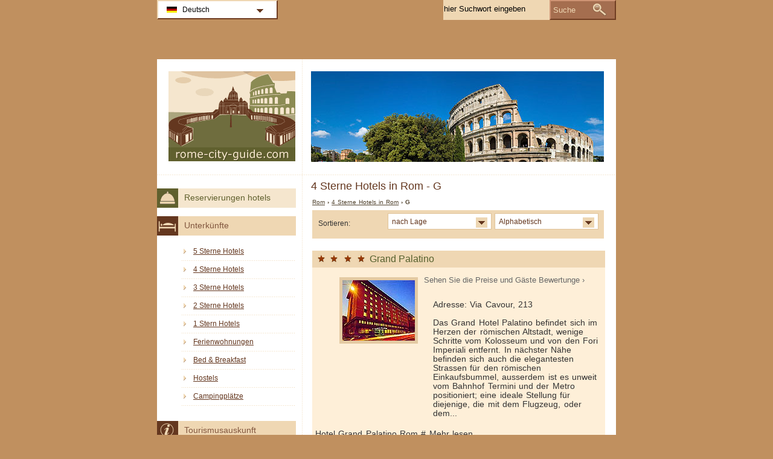

--- FILE ---
content_type: text/html; charset=utf-8
request_url: https://www.rome-city-guide.com/de/hotels-rom/4-sterne-hotels-g.html
body_size: 5333
content:
<!DOCTYPE html PUBLIC "-//W3C//DTD XHTML 1.0 Transitional//EN" "http://www.w3.org/TR/xhtml1/DTD/xhtml1-transitional.dtd">
<html xmlns="http://www.w3.org/1999/xhtml" xml:lang="de" lang="de">
<head>
	<meta http-equiv="Content-Type" content="text/html;charset=utf-8" />
	<title>4 Sterne Hotels  in Rom - G</title>
	<base href="https://www.rome-city-guide.com" />
	<meta name="description" content="4 Sterne Hotels  in Rom - G" />
	<meta name="keywords" content="hotels,4 sterne,rom,grand palatino,genio,genova,golden tulip bellambriana,gioberti,grand ritz,grand tiberio,giulio" />
	<link href="https://www.rome-city-guide.com/de/hotels-rom/4-sterne-hotels-g.html" rel="canonical" />
	<link rel="shortcut icon" href="/favicon.ico" type="image/x-icon" />
	<link type="text/css" rel="stylesheet" href="/min/?b=css&amp;f=styles.css,styles_new.css,filters.css,igallery.css" />
	<meta name="robots" content="noindex" /> 
</head>

<body>
    <div id="container">
        <div id="header">
            <h1 id="hAccommodation">4 Sterne Hotels  in Rom - G</h1> 
            <div id="logo">
                <img src="img/roma.png" alt="Rom" />
            </div>
        </div>
        <div id="adw_accommodation">    
    <p id="breadcrumb">
                            <a href="/de/" title="Rom">Rom</a> &#8250;
                                    
                                    <a href="/de/hotels-rom/4-sterne-hotels.html" title="4 Sterne Hotels  in Rom">4 Sterne Hotels  in Rom</a> &#8250;
                                    
                            G                
    <div id="hotelsFilter">
    <ul id="sortByMenu">
        <li id="hotelsOrderBy">Sortieren:</li>
	
                  
        <li><a class="orderBy" href="#" title="nach Lage" rel="nofollow">nach Lage<!--[if gte IE 7]><!--></a>
      <!--<![endif]-->
	<!--[if lte IE 6]><table><tr><td><![endif]-->
            <ul id="accommAreas">
                <li>
                    <a href="/de/hotels-rom/4-sterne-hotels-1-g.html" rel="nofollow" title="Hotels in Rom - Colosseo">Colosseo</a><a href="/de/hotels-rom/4-sterne-hotels-2-g.html" rel="nofollow" title="Hotels in Rom - Navona">Navona</a><span>Pantheon</span><span>Piazza di Spagna</span><span>Trevi</span><a href="/de/hotels-rom/4-sterne-hotels-6-g.html" rel="nofollow" title="Hotels in Rom - Vaticano">Vaticano</a><a href="/de/hotels-rom/4-sterne-hotels-7-g.html" rel="nofollow" title="Hotels in Rom - Via Veneto">Via Veneto</a><span>Trastevere</span><span>Porta Portese</span><a href="/de/hotels-rom/4-sterne-hotels-10-g.html" rel="nofollow" title="Hotels in Rom - Aurelio - Monteverde">Aurelio - Monteverde</a><span>Aventino - Testaccio</span><a href="/de/hotels-rom/4-sterne-hotels-12-g.html" rel="nofollow" title="Hotels in Rom - Prati - Camilluccia">Prati - Camilluccia</a><a href="/de/hotels-rom/4-sterne-hotels-13-g.html" rel="nofollow" title="Hotels in Rom - Flaminio - Parioli">Flaminio - Parioli</a><span>Cassia</span><span>Citt&#224; Universitaria</span><span>EUR Garbatella</span><span>San Giovanni</span><span>San Lorenzo</span><span>Trieste Salario Nomentano</span><a href="/de/hotels-rom/4-sterne-hotels-20-g.html" rel="nofollow" title="Hotels in Rom - Repubblica - Termini">Repubblica - Termini</a><a href="/de/hotels-rom/4-sterne-hotels-21-g.html" rel="nofollow" title="Hotels in Rom - Esquilino - Termini">Esquilino - Termini</a><span>Marsala - Termini</span>	          </li>
	        </ul>
       <!--[if lte IE 6]></td></tr></table></a><![endif]-->
		</li>
				
        <li><a class="orderBy" href="#" rel="nofollow" title="Alphabetisch">Alphabetisch<!--[if gte IE 7]><!--></a>
       <!--<![endif]-->
	<!--[if lte IE 6]><table><tr><td><![endif]-->
        
            <ul>
                <li class="letter">
                    <a href="/de/hotels-rom/4-sterne-hotels-a.html" rel="nofollow" title="Hotels in Rom - A">A</a><a href="/de/hotels-rom/4-sterne-hotels-b.html" rel="nofollow" title="Hotels in Rom - B">B</a><a href="/de/hotels-rom/4-sterne-hotels-c.html" rel="nofollow" title="Hotels in Rom - C">C</a><a href="/de/hotels-rom/4-sterne-hotels-d.html" rel="nofollow" title="Hotels in Rom - D">D</a><a href="/de/hotels-rom/4-sterne-hotels-e.html" rel="nofollow" title="Hotels in Rom - E">E</a><a href="/de/hotels-rom/4-sterne-hotels-f.html" rel="nofollow" title="Hotels in Rom - F">F</a><a href="/de/hotels-rom/4-sterne-hotels-g.html" rel="nofollow" title="Hotels in Rom - G">G</a><a href="/de/hotels-rom/4-sterne-hotels-h.html" rel="nofollow" title="Hotels in Rom - H">H</a><a href="/de/hotels-rom/4-sterne-hotels-i.html" rel="nofollow" title="Hotels in Rom - I">I</a><a href="/de/hotels-rom/4-sterne-hotels-j.html" rel="nofollow" title="Hotels in Rom - J">J</a><a href="/de/hotels-rom/4-sterne-hotels-k.html" rel="nofollow" title="Hotels in Rom - K">K</a><a href="/de/hotels-rom/4-sterne-hotels-l.html" rel="nofollow" title="Hotels in Rom - L">L</a><a href="/de/hotels-rom/4-sterne-hotels-m.html" rel="nofollow" title="Hotels in Rom - M">M</a><a href="/de/hotels-rom/4-sterne-hotels-n.html" rel="nofollow" title="Hotels in Rom - N">N</a><a href="/de/hotels-rom/4-sterne-hotels-o.html" rel="nofollow" title="Hotels in Rom - O">O</a><a href="/de/hotels-rom/4-sterne-hotels-p.html" rel="nofollow" title="Hotels in Rom - P">P</a><a href="/de/hotels-rom/4-sterne-hotels-q.html" rel="nofollow" title="Hotels in Rom - Q">Q</a><a href="/de/hotels-rom/4-sterne-hotels-r.html" rel="nofollow" title="Hotels in Rom - R">R</a><a href="/de/hotels-rom/4-sterne-hotels-s.html" rel="nofollow" title="Hotels in Rom - S">S</a><a href="/de/hotels-rom/4-sterne-hotels-t.html" rel="nofollow" title="Hotels in Rom - T">T</a><span>U</span><a href="/de/hotels-rom/4-sterne-hotels-v.html" rel="nofollow" title="Hotels in Rom - V">V</a><a href="/de/hotels-rom/4-sterne-hotels-w.html" rel="nofollow" title="Hotels in Rom - W">W</a><span>X</span><span>Y</span><a href="/de/hotels-rom/4-sterne-hotels-z.html" rel="nofollow" title="Hotels in Rom - Z">Z</a>                </li>
		    </ul>
		
		<!--[if lte IE 6]></td></tr></table></a><![endif]-->
        </li>
    </ul>
<br class="clear" />
</div>
 
		<div class="details">
    	<h2 class="s4"><a href="/de/hotels-rom/hotel-grand-palatino.html" title="Hotel Grand Palatino Rom">Grand Palatino</a></h2>        
        <ol><li><img src="./img/hotels/hotel_grand_palatino.jpg" alt="Hotel Grand Palatino Rom" width="120" height="100" /></li>
				<li class="affReview">Sehen Sie die Preise und Gäste Bewertunge &#8250;</li>
				</ol>
		<p class="continut">Adresse: Via Cavour, 213<br /><br />
        Das Grand Hotel Palatino befindet sich im Herzen der r&#246;mischen Altstadt, wenige Schritte vom Kolosseum und von den Fori Imperiali entfernt.
In n&#228;chster N&#228;he befinden sich auch die elegantesten Strassen f&#252;r den r&#246;mischen Einkaufsbummel, ausserdem ist es unweit vom Bahnhof Termini und der Metro positioniert; eine ideale Stellung f&#252;r diejenige, die mit dem Flugzeug, oder dem...</p>
		<p class="aff_details" ondblclick="gandhtelplatino.htmlde&#38;&#38;label=rcg_list_details_48">Hotel Grand Palatino Rom # Mehr lesen		</p>
		    	</div>
    	 
		<div class="details">
    	<h2 class="s4"><a href="/de/hotels-rom/hotel-genio.html" title="Hotel Genio Rom">Genio</a></h2>        
        <ol><li><img src="./img/hotels/hotel_genio.jpg" alt="Hotel Genio Rom" width="120" height="100" /></li>
				<li class="affReview">Sehen Sie die Preise und Gäste Bewertunge &#8250;</li>
				</ol>
		<p class="continut">Adresse:  Via G. Zanardelli, 28<br /><br />
        Hotel Genio Rome is a five stories neo&#173;renassaince building, completely renewed with a wonderful terrace on the top where you can have an overlook of the whole center of Rome and its monuments. This hotel offers you a very pleasant stay in an elegant and sophisticated atmosphere. A conventioned garage is at the service of...</p>
		<p class="aff_details" ondblclick="hotelgeniorome.htmlde&#38;&#38;label=rcg_list_details_83">Hotel Genio Rom # Mehr lesen		</p>
		    	</div>
    	 
		<div class="details">
    	<h2 class="s4"><a href="/de/hotels-rom/hotel-genova.html" title="Hotel Genova Rom">Genova</a></h2>        
        <ol><li><img src="./img/hotels/hotel_genova.jpg" alt="Hotel Genova Rom" width="120" height="100" /></li>
				<li class="affReview">Sehen Sie die Preise und Gäste Bewertunge &#8250;</li>
				</ol>
		<p class="continut">Adresse: Via Cavour, 25 - 00187 Rome<br /><br />
        </p>
		<p class="aff_details" ondblclick="genova-roma.htmlde&#38;&#38;label=rcg_list_details_404">Hotel Genova Rom # Mehr lesen		</p>
		    	</div>
    	 
		<div class="details">
    	<h2 class="s4"><a href="/de/hotels-rom/hotel-golden-tulip-bellambriana.html" title="Hotel Golden Tulip Bellambriana Rom">Golden Tulip Bellambriana</a></h2>        
        <ol><li><img src="./img/hotels/hotel_golden_tulip_bellambriana.jpg" alt="Hotel Golden Tulip Bellambriana Rom" width="120" height="100" /></li>
				<li class="affReview">Sehen Sie die Preise und Gäste Bewertunge &#8250;</li>
				</ol>
		<p class="continut">Adresse: Via Luca Passi, 6 00164 ROMA<br /><br />
        </p>
		<p class="aff_details" ondblclick="golden-tulip-bellambriana.htmlde&#38;&#38;label=rcg_list_details_246">Hotel Golden Tulip Bellambriana Rom # Mehr lesen		</p>
		    	</div>
    	 
		<div class="details">
    	<h2 class="s4"><a href="/de/hotels-rom/hotel-gioberti.html" title="Hotel Gioberti Rom">Gioberti</a></h2>        
        <ol><li><img src="./img/hotels/hotel_gioberti.jpg" alt="Hotel Gioberti Rom" width="120" height="100" /></li>
				<li class="affReview">Sehen Sie die Preise und Gäste Bewertunge &#8250;</li>
				</ol>
		<p class="continut">Adresse: Via Gioberti, 20 - 00185 Roma<br /><br />
        Das 4&#173;Sterne&#173;Hotel befindet sich im Zentrum Roms, zwischen der Basilika Santa Maria Maggiore und dem Bahnhof Stazione Termini.

Dank seiner N&#228;he zur Piazza dei Cinquecento, ein zentraler Knoten des Busverkehrs und der U&#173;Bahn Linien, ist man nur wenige Haltestellen von den wichtigsten touristischen Attraktionen und dem Shopping&#173; und Handelszentrum entfernt.
Die N&#228;he zum Bahnhof Stazione Termini und...</p>
		<p class="aff_details" ondblclick="gioberti.htmlde&#38;&#38;label=rcg_list_details_462">Hotel Gioberti Rom # Mehr lesen		</p>
		    	</div>
    	 
		<div class="details">
    	<h2 class="s4"><a href="/de/hotels-rom/hotel-grand-ritz.html" title="Hotel Grand Ritz Rom">Grand Ritz</a></h2>        
        <ol><li><img src="./img/hotels/hotel_grand_ritz.jpg" alt="Hotel Grand Ritz Rom" width="120" height="100" /></li>
				<li class="affReview">Sehen Sie die Preise und Gäste Bewertunge &#8250;</li>
				</ol>
		<p class="continut">Adresse: Via Chelini 41, 00197 Rome<br /><br />
        </p>
		<p class="aff_details" ondblclick="grand-ritz.htmlde&#38;&#38;label=rcg_list_details_272">Hotel Grand Ritz Rom # Mehr lesen		</p>
		    	</div>
    	 
		<div class="details">
    	<h2 class="s4"><a href="/de/hotels-rom/hotel-grand-tiberio.html" title="Hotel Grand Tiberio Rom">Grand Tiberio</a></h2>        
        <ol><li><img src="./img/hotels/hotel_grand_tiberio.jpg" alt="Hotel Grand Tiberio Rom" width="120" height="100" /></li>
				<li class="affReview">Sehen Sie die Preise und Gäste Bewertunge &#8250;</li>
				</ol>
		<p class="continut">Adresse: Via Lattanzio, 51<br /><br />
        Die Einrichtung des Grand Hotels Tiberio ist stilvoll und elegant: Mit M&#246;beln aus warmen Kirschholz, Garnituren aus Messing und hochwertigen Einrichtungsstoffen. Alle Gemeinschaftr&#228;ume sind angenehm, funktionell und gem&#252;tlich. Das Hotel verf&#252;gt &#252;ber eine elegante Lobby Bar, wo sich die G&#228;ste des Grand Hotels Tiberio bei einem Aperitif vor dem Abendessen in einer vorbehaltenen und diskreten...</p>
		<p class="aff_details" ondblclick="grand-tiberio.htmlde&#38;&#38;label=rcg_list_details_264">Hotel Grand Tiberio Rom # Mehr lesen		</p>
		    	</div>
    	 
		<div class="details">
    	<h2 class="s4"><a href="/de/hotels-rom/hotel-giulio-cesare.html" title="Hotel Giulio Cesare Rom">Giulio Cesare</a></h2>        
        <ol><li><img src="./img/hotels/hotel_giulio_cesare.jpg" alt="Hotel Giulio Cesare Rom" width="120" height="100" /></li>
				<li class="affReview">Sehen Sie die Preise und Gäste Bewertunge &#8250;</li>
				</ol>
		<p class="continut">Adresse: Via Degli Scipioni, 287 00192 Roma<br /><br />
        Zwischen dem Piazza del Popolo und dem Vatikan erhebt sich das Hotel Giulio Cesare, dessen 90 Zimmer aus der kompletten Restaurierung der antiken Patriziervilla der Grafen Patern&#242; Solari entstanden sind, wobei der Stil und die aristokratische Eleganz bewahrt wurden, die noch heute bei den klassischen Einrichtungen, bei den wertvollen Teppichen, bei den historischen M&#246;belst&#252;cken, bei...</p>
		<p class="aff_details" ondblclick="giuliocesare.htmlde&#38;&#38;label=rcg_list_details_160">Hotel Giulio Cesare Rom # Mehr lesen		</p>
		    	</div>
    	 
		<div class="details">
    	<h2 class="s4"><a href="/de/hotels-rom/hotel-grand-palazzo-carpegna.html" title="Hotel Grand Palazzo Carpegna Rom">Grand Palazzo Carpegna</a></h2>        
        <ol><li><img src="./img/hotels/hotel_grand_palazzo_carpegna.jpg" alt="Hotel Grand Palazzo Carpegna Rom" width="120" height="100" /></li>
				<li class="affReview">Sehen Sie die Preise und Gäste Bewertunge &#8250;</li>
				</ol>
		<p class="continut">Adresse:  Via Aurelia, 481<br /><br />
        </p>
		<p class="aff_details" ondblclick="domusmariae.htmlde&#38;&#38;label=rcg_list_details_237">Hotel Grand Palazzo Carpegna Rom # Mehr lesen		</p>
		    	</div>
    	 
		<div class="details">
    	<h2 class="s4"><a href="/de/hotels-rom/hotel-gallia.html" title="Hotel Gallia Rom">Gallia</a></h2>        
        <ol><li><img src="./img/hotels/hotel_gallia.jpg" alt="Hotel Gallia Rom" width="120" height="100" /></li>
				<li class="affReview">Sehen Sie die Preise und Gäste Bewertunge &#8250;</li>
				</ol>
		<p class="continut">Adresse:  Via di S. Maria Maggiore, 143<br /><br />
        Das Hotel Gallia ist ein entz&#252;ckendes Geb&#228;ude Ende des 19. Jahrhunderts im historischen Stadtzentrum von Rom vor der Basilika von Santa Maria Maggiore und sehr nahe am Kolosseum und dem r&#246;mische Forum. Eine der charmanten Charakteristiken ist die Dachterrasse mit einer wunderbaren Aussicht auf die Ewige Stadt. Das Hotel Gallia hat, vollkommen und geschmacksvoll renoviert,...</p>
		<p class="aff_details" ondblclick="hotelgalliarome.htmlde&#38;&#38;label=rcg_list_details_56">Hotel Gallia Rom # Mehr lesen		</p>
		    	</div>
    	 
		<div class="details">
    	<h2 class="s4"><a href="/de/hotels-rom/hotel-grand-fleming.html" title="Hotel Grand Fleming Rom">Grand Fleming</a></h2>        
        <ol><li><img src="./img/hotels/hotel_grand_fleming.jpg" alt="Hotel Grand Fleming Rom" width="120" height="100" /></li>
				<li class="affReview">Sehen Sie die Preise und Gäste Bewertunge &#8250;</li>
				</ol>
		<p class="continut">Adresse: Piazza Monteleone di  Spoleto, 20 - 00191 Roma<br /><br />
        Unsere Restaurants sind mit eleganten Boiserien aus Holz und Stoff in Pastelltoenen augestattet und ermoeglichen somit dem Hotel Fleming, zahlreiche Gaeste mit typischen Gerichten der italienischen und internationalen Kueche zu bewirten.
Der Kuechenchef bietet seine Spezialitaeten auf einem grossen Buffet an, wo sich die Gaeste je nach Geschmack bedienen koennen.</p>
		<p class="aff_details" ondblclick="grand-fleming.htmlde&#38;&#38;label=rcg_list_details_561">Hotel Grand Fleming Rom # Mehr lesen		</p>
		    	</div>
    	 
		<div class="details">
    	<h2 class="s4"><a href="/de/hotels-rom/hotel-grand-hermitage.html" title="Hotel Grand Hermitage Rom">Grand Hermitage</a></h2>        
        <ol><li><img src="./img/no_photo.jpg" alt="Hotel Grand Hermitage Rom" width="120" height="100" /></li>
				<li class="affReview">Sehen Sie die Preise und Gäste Bewertunge &#8250;</li>
				</ol>
		<p class="continut">Adresse: Via Vajna 12, Flaminio Parioli, 00197 Rome<br /><br />
        </p>
		<p class="aff_details" ondblclick="grandhotelhermitagerome.htmlde&#38;&#38;label=rcg_list_details_956">Hotel Grand Hermitage Rom # Mehr lesen		</p>
		    	</div>
    	
<ul id="pagination">
    <li>Seiten 2: </li>
    
    
    
                <li><strong>1</strong></li>
                    <li><a href="/de/hotels-rom/4-sterne-hotels-g-p2.html" title="4 Sterne Hotels - G - Seite 2">2</a></li>
        
    
            <li><a href="/de/hotels-rom/4-sterne-hotels-g-p2.html" title="4 Sterne Hotels - G - Nächste Seite">&gt;</a></li>
    
    </ul></div><!--/content-->
<div id="nav">
<h3 id="hbookingMenu">Reservierungen hotels</h3>
	
            <h3 id="hAccommodationMenu">Unterkünfte</h3>
        <ul id="accommodationMenu">
                                    <li><a href="/de/hotels-rom/5-sterne-hotels.html" title="5 Sterne Hotels Rom">5 Sterne Hotels</a></li>
                            <li><a href="/de/hotels-rom/4-sterne-hotels.html" title="4 Sterne Hotels Rom">4 Sterne Hotels</a></li>
                            <li><a href="/de/hotels-rom/3-sterne-hotels.html" title="3 Sterne Hotels Rom">3 Sterne Hotels</a></li>
                            <li><a href="/de/hotels-rom/2-sterne-hotels.html" title="2 Sterne Hotels Rom">2 Sterne Hotels</a></li>
                            <li><a href="/de/hotels-rom/1-stern-hotels.html" title="1 Stern Hotels Rom">1 Stern Hotels</a></li>
                                        <li><a href="/de/ferienwohnungen-rom/ferienwohnungen.html" title="Ferienwohnungen  in Rom">Ferienwohnungen</a></li>
                            <li><a href="/de/bed-breakfast-rom/bed-and-breakfast.html" title="Bed &amp; Breakfast  in Rom">Bed &amp; Breakfast</a></li>
                            <li><a href="/de/hostels-rom/hostels.html" title="Hostels  in Rom">Hostels</a></li>
                            <li><a href="/de/campingplatze-rom/campingplatze.html" title="Campingplätze  in Rom">Campingplätze</a></li>
                </ul>
                <h3 id="hInfoMenu">Tourismusauskunft</h3>
        <ul id="infoMenu">
             
                            <li><a href="/de/stadtplan-rom.html" title="Stadtplan Rom">Stadtplan Rom</a></li>
                    
                            <li><a href="/de/fotos-rom.html" title="Fotos Rom">Fotos Rom</a></li>
                </ul>
    
    

            <h3 id="hLeisureMenu">Vergnügungen</h3>
        <ul id="leisureMenu">
            <li><a href="/de/discos-clubs-rom/clubs-und-discos.html" title="Clubs und Discos">Clubs und Discos</a></li>
        </ul>
    

	        <h3 id="hFoodDrinkMenu">Essen und Trinken</h3>
        <ul id="foodDrinkMenu">
                        	<li><a href="/de/restaurants-rom/restaurants.html" title="Restaurants">Restaurants</a></li>
                        	<li><a href="/de/pizzerien-rom/pizzerien.html" title="Pizzerien">Pizzerien</a></li>
                        	<li><a href="/de/bars-und-lounge-rom/bars-und-lounge.html" title="Bars und Lounge">Bars und Lounge</a></li>
                    </ul>
    
</div><!--end nav-->    <script id='rc-connect' data-container='rc-connect-container' data-preflang='de' data-template='universal' data-enable-return-checkbox='true' data-target='parent' data-rcid='worldtourism_ro_rc' data-hide-modules='why,manage,hero' data-form-hollow='false' data-box-shadow='false' data-button-radius='8' data-button-size='large'></script>
    <div id="footer">
        <ul>
            <li>
			Rome City Guide 2026 &copy; 
			<a href="/de/sitemap.html" title="Sitemap" >Sitemap</a>
        	<a href="/de/kontakt.html" title="Kontakt" >Kontakt</a>	
			<a href="/de/impressum.html" title="Impressum" >Impressum</a>
			<a href="/de/datenschutz.html" title="Datenschutz">Datenschutz</a>
			</li>

        </ul>
    </div>
</div>
<div id="toplinkscontainer">
	<div id="toplinks">
	<ul id="lang_btn"><li id="lang"><a class="orderBy" href="de/" title="Rom" hreflang="de" id="DE">Deutsch<!--[if gte IE 7]><!--></a><!--<![endif]-->
	<!--[if lte IE 6]><table><tr><td><![endif]--><ul><li><a href="/" title="Roma" hreflang="it" id="IT">Italiano</a></li><li><a href="/en/" title="Rome" hreflang="en" id="EN">English</a></li><li><a href="/fr/" title="Rome" hreflang="fr" id="FR">Fran&#231;ais</a></li><li><a href="/es/" title="Roma" hreflang="es" id="ES">Español</a></li><li><a href="/ru/" title="Рим" hreflang="ru" id="RU">Русский</a></li><li><a href="/ro/" title="Roma" hreflang="ro" id="RO">Romana</a></li></ul></li><!--[if lte IE 6]></td></tr></table></a><![endif]-->    </ul>

    <form action="/de/suche.html" method="post">
        <p><input type="text" name="search" id="search" value="hier Suchwort eingeben"/>
        <button type="submit">Suche</button></p>
    </form>

    </div>
</div>

<script type="text/javascript" src="/min/?b=js&amp;f=lang/de.lang.js,common.js"></script>


<script type="text/javascript">
  var _paq = _paq || [];
  _paq.push(["trackPageView"]);
  _paq.push(["enableLinkTracking"]);

  (function() {
    var u=(("https:" == document.location.protocol) ? "https" : "http") + "://www.europa-tourism.com/piwik/";
    _paq.push(["setTrackerUrl", u+"piwik.php"]);
    _paq.push(["setSiteId", "36"]);
    var d=document, g=d.createElement("script"), s=d.getElementsByTagName("script")[0]; g.type="text/javascript";
    g.defer=true; g.async=true; g.src=u+"piwik.js"; s.parentNode.insertBefore(g,s);
  })();
</script>
<script defer src="https://static.cloudflareinsights.com/beacon.min.js/vcd15cbe7772f49c399c6a5babf22c1241717689176015" integrity="sha512-ZpsOmlRQV6y907TI0dKBHq9Md29nnaEIPlkf84rnaERnq6zvWvPUqr2ft8M1aS28oN72PdrCzSjY4U6VaAw1EQ==" data-cf-beacon='{"version":"2024.11.0","token":"982fb4bf79dd4cd4ba5c1b03897ec361","r":1,"server_timing":{"name":{"cfCacheStatus":true,"cfEdge":true,"cfExtPri":true,"cfL4":true,"cfOrigin":true,"cfSpeedBrain":true},"location_startswith":null}}' crossorigin="anonymous"></script>
</body>
</html>